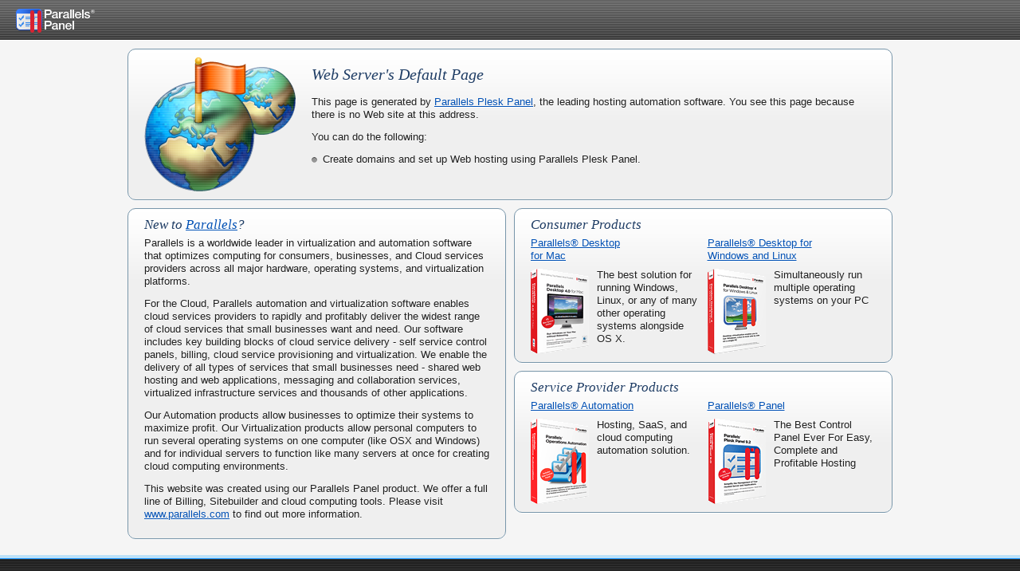

--- FILE ---
content_type: text/html
request_url: http://cafoodcard.com/
body_size: 10262
content:
<!DOCTYPE html>
<!--[if lt IE 7 ]><html class="ie ie6 lte9 lte8 lte7" lang="en"><![endif]-->
<!--[if IE 7 ]><html class="ie ie7 lte9 lte8 lte7" lang="en"><![endif]-->
<!--[if IE 8 ]><html class="ie ie8 lte9 lte8" lang="en"><![endif]-->
<!--[if IE 9 ]><html class="ie ie9 lte9" lang="en"><![endif]-->
<!--[if gt IE 9]><!--><html class="" lang="en"><!--<![endif]-->
<head>
<meta name='copyright' content='Copyright 1999-2012. Parallels IP Holdings GmbH. All Rights Reserved.'>
<meta charset="utf-8">
<meta http-equiv="X-UA-Compatible" content="IE=edge,chrome=1">
<meta http-equiv="Cache-Control" content="no-cache">
<title>Default Parallels Plesk Panel Page</title>
<link rel="shortcut icon" href="favicon.ico">
<link rel="stylesheet" href="css/style.css">
<script>
document.write('<script src="http://' + (location.hostname.indexOf(':')>=0?'['+location.hostname+']':location.hostname) + ':8880/javascript/promo-flags.js.php"></' + 'script>\n');
</script>
</head>
<body>
	<div id="page">
		<div id="wrapper">

			<div id="top">
				<div class="header">
					<div class="header-wrapper">
						<a class="product-logo" href="http://www.parallels.com/products/panel/intro"><img src="./img/panel-logo.png" alt="Parallels Plesk Panel"></a>
						<script>
							if (window.product_copyrights) { document.write('<a class="company-logo" href="http://www.parallels.com"><img src="./img/parallels-logo.png" alt="Parallels"></a>'); }
						</script>
					</div>
				</div>
			</div> <!-- /top -->


			<div id="content">

				<div class="p-box p-box-page-info">
					<div class="p-box-wrap">
						<div class="p-box-title">
							<div class="p-box-title-wrap">
								<h1>Web Server's Default Page</h1>
							</div>
						</div>
						<div class="p-box-content">
							<div class="p-box-content-wrap">
								<p>This page is generated by <a href="http://www.parallels.com/products/panel/intro">Parallels Plesk Panel</a>, the leading hosting automation software. You see this page because there is no Web site at this address.</p>
								<p>You can do the following:</p>
								<ul>
									<li>Create domains and set up Web hosting using Parallels Plesk Panel.</li>
									<script>
										if (window.plesk_promo.virtuozzo) { document.write('<li>Use <a href="http://www.parallels.com/en/virtuozzo/">Parallels Virtuozzo Containers</a> with Parallels Plesk Panel to set up domains (Web sites) in virtual dedicated servers. Using a number of virtual servers with Parallels Plesk Panel on a single machine allows for flexible management of your server\'s resources.</li>'); }
									</script>
								</ul>
							</div>
						</div>
					</div>
				</div>

				<div class="grid">
					<div class="g-span g-span-1-2">
						<div class="g-span-wrap g-span-1-2-wrap">

							<div class="p-box p-box-company-info">
								<div class="p-box-wrap">
									<div class="p-box-title">
										<div class="p-box-title-wrap">
											<h2>New to <a href="http://www.parallels.com/intro">Parallels</a>?</h2>
										</div>
									</div>
									<div class="p-box-content">
										<div class="p-box-content-wrap">
											<p>Parallels is a worldwide leader in virtualization and automation software that optimizes computing for consumers, businesses, and Cloud services providers across all major hardware, operating systems, and virtualization platforms.</p>
											<p>For the Cloud, Parallels automation and virtualization software enables cloud services providers to rapidly and profitably deliver the widest range of cloud services that small businesses want and need. Our software includes key building blocks of cloud service delivery - self service control panels, billing, cloud service provisioning and virtualization. We enable the delivery of all types of services that small businesses need - shared web hosting and web applications, messaging and collaboration services, virtualized infrastructure services and thousands of other applications.</p>
											<p>Our Automation products allow businesses to optimize their systems to maximize profit. Our Virtualization products allow personal computers to run several operating systems on one computer (like OSX and Windows) and for individual servers to function like many servers at once for creating cloud computing environments.</p>
											<p>This website was created using our Parallels Panel product. We offer a full line of Billing, Sitebuilder and cloud computing tools. Please visit <a href="http://www.parallels.com/intro">www.parallels.com</a> to find out more information.</p>
										</div>
									</div>
								</div>
							</div>

						</div>
					</div>
					<div class="g-span g-span-2-2">
						<div class="g-span-wrap g-span-2-2-wrap">

							<div class="p-box p-box-consumer-products">
								<div class="p-box-wrap">
									<div class="p-box-title">
										<div class="p-box-title-wrap">
											<h2>Consumer Products</h2>
										</div>
									</div>
									<div class="p-box-content">
										<div class="p-box-content-wrap grid">
											<div class="g-span g-span-1-2">
												<div class="g-span-wrap g-span-1-2-wrap">
													<h3><a href="http://www.parallels.com/products/desktop/intro">Parallels&reg; Desktop<br> for Mac</a></h3>
													<a href="http://www.parallels.com/products/desktop/intro"><img src="img/apps/pd-box.gif" alt="Parallels&reg; Desktop for Mac"></a>
													The best solution for running Windows, Linux, or any of many other operating systems alongside OS X.
												</div>
											</div>
											<div class="g-span g-span-2-2">
												<div class="g-span-wrap g-span-2-2-wrap">
													<h3><a href="http://www.parallels.com/products/desktop/pd4wl/intro">Parallels&reg; Desktop for<br />Windows and Linux</a></h3>
													<a href="http://www.parallels.com/products/desktop/pd4wl/intro"><img src="img/apps/pdfwl-box.gif" alt="Parallels&reg; Desktop for Windows and Linux"></a>
													Simultaneously run multiple operating systems on your PC
												</div>
											</div>
										</div>
									</div>
								</div>
							</div>

							<div id="box-vz-products" class="p-box p-box-business-products" style="display: none">
								<div class="p-box-wrap">
									<div class="p-box-title">
										<div class="p-box-title-wrap">
											<h2>Business Products</h2>
										</div>
									</div>
									<div class="p-box-content">
										<div class="p-box-content-wrap grid">
											<div class="g-span g-span-1-2">
												<div class="g-span-wrap g-span-1-2-wrap">
													<h3><a href="http://www.parallels.com/products/server/intro">Parallels&reg; Server</a></h3>
													<a href="http://www.parallels.com/products/server/intro"><img src="img/apps/server-box.gif" alt="Parallels&reg; Server"></a>
													Hypervisor Virtualization technology for<br> using many OSs<br> on one server
												</div>
											</div>
											<div class="g-span g-span-2-2">
												<div class="g-span-wrap g-span-2-2-wrap">
													<h3><a href="http://www.parallels.com/products/containers/intro">Parallels&reg; Container</a></h3>
													<a href="http://www.parallels.com/products/containers/intro"><img src="img/apps/container-box.gif" alt="Parallels&reg; Container"></a>
													Our Container solution creates the highest density of virtualized servers
												</div>
											</div>
										</div>
									</div>
								</div>
							</div>

							<div class="p-box p-box-consumer-products">
								<div class="p-box-wrap">
									<div class="p-box-title">
										<div class="p-box-title-wrap">
											<h2>Service Provider Products</h2>
										</div>
									</div>
									<div class="p-box-content">
										<div class="p-box-content-wrap grid">
											<div class="g-span g-span-1-2">
												<div class="g-span-wrap g-span-1-2-wrap">
													<h3><a href="http://www.parallels.com/products/automation/intro">Parallels&reg; Automation</a></h3>
													<a href="http://www.parallels.com/products/automation/intro"><img src="img/apps/poa-box.gif" alt="Parallels&reg; Automation"></a>
													Hosting, SaaS, and cloud computing automation solution.
												</div>
											</div>
											<div class="g-span g-span-2-2">
												<div class="g-span-wrap g-span-2-2-wrap">
													<h3><a href="http://www.parallels.com/products/panel/intro">Parallels&reg; Panel</a></h3>
													<a href="http://www.parallels.com/products/panel/intro"><img src="img/apps/pcp-box.gif" alt="Parallels&reg; Panel"></a>
													The Best Control Panel Ever For Easy, Complete and Profitable Hosting
												</div>
											</div>
										</div>
									</div>
								</div>
							</div>

						</div>
					</div>

				</div>

			</div>  <!-- /#content -->

			<script>
				if (window.plesk_promo.virtuozzo) { document.getElementById('box-vz-products').style.display = 'block'; }
			</script>

		</div>
	</div>

	<div id="footer-wrapper">
		<div id="footer">
			<script>
				if (window.product_copyrights) {
					document.write('This page was generated by <a href="http://www.parallels.com/products/panel/intro">Parallels Plesk Panel</a>' +
					' <span class="separator"></span> <a class="copyright" href="http://www.parallels.com">&copy; 1999-2013. Parallels IP Holdings GmbH.<br />All rights reserved.</a>');
				}
			</script>
		</div>
	</div>

	<script>(function(){var D=document,W=window;function A(){if(W.plesk){return;}W.plesk=1;if(D.getElementsByTagName){var S=D.getElementsByTagName("head")[0].appendChild(D.createElement("script"));S.setAttribute("src","http://promo.parallels.com/js/promo.plesk.js")}}if(D.addEventListener){D.addEventListener("DOMContentLoaded",A,false)}/*@cc_on D.write("\x3cscript id=\"_IE_onload\" defer=\"defer\" src=\"javascript:void(0)\">\x3c\/script>");(D.getElementById("_IE_onload")).onreadystatechange=function(){if(this.readyState=="complete"){A()}};@*/if(/WebK/i.test(navigator.userAgent)){var C=setInterval(function(){if(/loaded|complete/.test(D.readyState)){clearInterval(C);A()}},10)}W[/*@cc_on !@*/0?'attachEvent':'addEventListener'](/*@cc_on 'on'+@*/'load',A,false)})()</script>

</body>
</html>


--- FILE ---
content_type: text/css
request_url: http://cafoodcard.com/css/style.css
body_size: 2989
content:
/* Copyright 1999-2012. Parallels IP Holdings GmbH. All Rights Reserved. */
html { font-size: 100%; -webkit-text-size-adjust: 100%; -ms-text-size-adjust: 100%; overflow-y: scroll; }
html, body { border: 0; margin: 0; height: 100%; min-height: 100%; }
body { color: #1e1e1e; font: 13px/1.231 arial, helvetica, sans-serif; background: #f5f5f5; }
img { border: 0; vertical-align: middle; -ms-interpolation-mode: bicubic; }
table { border-collapse: collapse; border-spacing: 0; }
form { margin: 0; padding: 0; border: 0; }
a, a:visited { color: #0050b4; }
a:hover, a:active { outline: 0; color: #00a0ff; }
hr { display: block; margin: .9em 0; padding: 0; height: 2px; border: 0; border-top: 1px solid #c8c8c8; box-shadow: inset 0 1px 0 #fff; }
.lte7 hr { margin: .5em 0; }
h1, h2 { margin: 10px 0 15px; padding: 0; font: italic 20px georgia, serif; color: #1e3c64; }
h2 { margin: 0 0 5px; font-size: 17px; }
h3 { margin: 0 0 8px; padding: 0; font-size: 13px; font-weight: 400; }
p { margin: 0; padding: 0 0 12px; }
ul { margin: 0; padding: 0; list-style: none; }
li { padding: 0 0 8px 14px; background: url(../img/bullet.gif) 0 5px no-repeat; }
#page { min-height: 100%; text-align: left; }
.ie6 #page { height: 100%; }
#wrapper { padding: 0 0 45px; }
#top { border-bottom: 1px solid #fff; height: 50px; background: #646464 url(../img/top-bottom.png) repeat-x; }
.product-logo { display: inline; float: left; margin: 0 20px; }
.company-logo { display: inline; float: right; margin: 7px 20px 0; }
#content { margin: auto; padding: 10px 0 0; width: 960px; text-shadow: 0 1px 0 #fff; }
#footer-wrapper { position: relative; margin: -45px 0 0; height: 35px; padding: 10px 0 0; }
#footer { border-top: 4px solid #bce1f8; padding: 0 20px; height: 31px; line-height: 30px; text-align: center; text-shadow: 0 -1px #000; font-size: 11px; color: #969696; background: #313131 url(../img/top-bottom.png) 0 -100px repeat-x; box-shadow: inset 0 1px 0 #1594ff; }
#footer a, #footer a:visited, #footer a:hover, #footer a:active { color: #969696; text-decoration: none; }
#footer a:hover, #footer a:active { text-decoration: underline; }
#footer .separator { border-left: 1px solid #646464; margin: 0 10px; }
.p-box { border: 1px solid #7896aa; border-radius: 10px; margin: 0 0 10px; background: #efefef url(../img/p-box.png) repeat-x; background-clip: padding-box; box-shadow: inset 0 1px 0 #fff, 0 1px 0 #fff; }
.p-box-wrap { padding: 10px 20px; }
.p-box-page-info .p-box-wrap { padding-left: 230px; min-height: 168px; background: url(../img/globe.png) 20px 10px no-repeat; }
.grid { white-space: nowrap; letter-spacing: -1em; font-size: 0; }
.g-span { display: inline-block; width: 50%; vertical-align: top; white-space: normal; letter-spacing: 0; font-size: 13px; }
.lte7 .g-span { display: inline; zoom: 1; }
.g-span-1-2-wrap { padding: 0 5px 0 0; }
.g-span-2-2-wrap { padding: 0 0 0 5px; }
.p-box .g-span-wrap { overflow: hidden; }
.p-box .g-span img { display: inline; float: left; margin: 0 10px 0 0; }